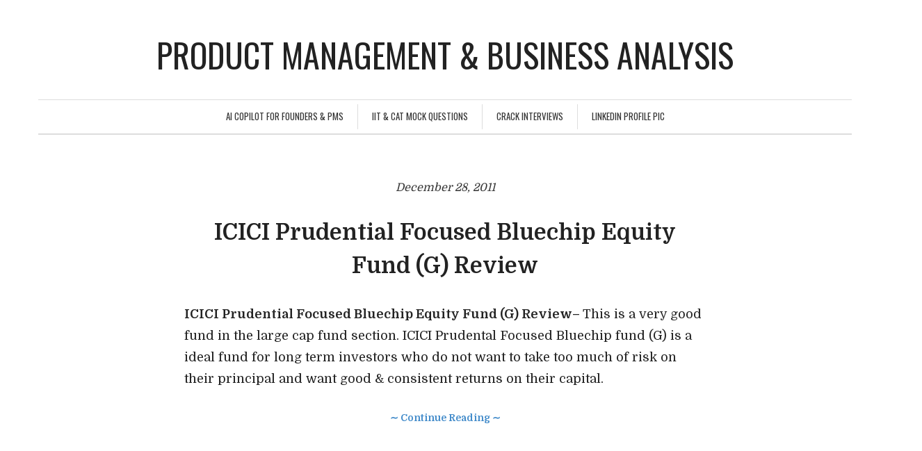

--- FILE ---
content_type: text/html; charset=UTF-8
request_url: https://akhilendra.com/tag/icici-prudential-focused-bluechip-equity-fund-g-review/
body_size: 9240
content:
<!DOCTYPE html>
<html dir="ltr" lang="en-GB" prefix="og: https://ogp.me/ns#">
<head>
	<meta charset="UTF-8" /> 
	<meta name="viewport" content="width=device-width, initial-scale=1">
	              
    <link rel="profile" href="http://gmpg.org/xfn/11" />        
    <link rel="pingback" href="https://akhilendra.com/xmlrpc.php" /> 
    	<style>img:is([sizes="auto" i], [sizes^="auto," i]) { contain-intrinsic-size: 3000px 1500px }</style>
	
		<!-- All in One SEO 4.9.3 - aioseo.com -->
		<title>ICICI Prudential Focused Bluechip Equity Fund (G) Review | Product management &amp; Business analysis</title>
	<meta name="robots" content="max-image-preview:large" />
	<link rel="canonical" href="https://akhilendra.com/tag/icici-prudential-focused-bluechip-equity-fund-g-review/" />
	<meta name="generator" content="All in One SEO (AIOSEO) 4.9.3" />
		<script type="application/ld+json" class="aioseo-schema">
			{"@context":"https:\/\/schema.org","@graph":[{"@type":"BreadcrumbList","@id":"https:\/\/akhilendra.com\/tag\/icici-prudential-focused-bluechip-equity-fund-g-review\/#breadcrumblist","itemListElement":[{"@type":"ListItem","@id":"https:\/\/akhilendra.com#listItem","position":1,"name":"Home","item":"https:\/\/akhilendra.com","nextItem":{"@type":"ListItem","@id":"https:\/\/akhilendra.com\/tag\/icici-prudential-focused-bluechip-equity-fund-g-review\/#listItem","name":"ICICI Prudential Focused Bluechip Equity Fund (G) Review"}},{"@type":"ListItem","@id":"https:\/\/akhilendra.com\/tag\/icici-prudential-focused-bluechip-equity-fund-g-review\/#listItem","position":2,"name":"ICICI Prudential Focused Bluechip Equity Fund (G) Review","previousItem":{"@type":"ListItem","@id":"https:\/\/akhilendra.com#listItem","name":"Home"}}]},{"@type":"CollectionPage","@id":"https:\/\/akhilendra.com\/tag\/icici-prudential-focused-bluechip-equity-fund-g-review\/#collectionpage","url":"https:\/\/akhilendra.com\/tag\/icici-prudential-focused-bluechip-equity-fund-g-review\/","name":"ICICI Prudential Focused Bluechip Equity Fund (G) Review | Product management & Business analysis","inLanguage":"en-GB","isPartOf":{"@id":"https:\/\/akhilendra.com\/#website"},"breadcrumb":{"@id":"https:\/\/akhilendra.com\/tag\/icici-prudential-focused-bluechip-equity-fund-g-review\/#breadcrumblist"}},{"@type":"Organization","@id":"https:\/\/akhilendra.com\/#organization","name":"Product management & Business analysis","description":"Make better career decisions","url":"https:\/\/akhilendra.com\/"},{"@type":"WebSite","@id":"https:\/\/akhilendra.com\/#website","url":"https:\/\/akhilendra.com\/","name":"Product management & Business analysis","description":"Make better career decisions","inLanguage":"en-GB","publisher":{"@id":"https:\/\/akhilendra.com\/#organization"}}]}
		</script>
		<!-- All in One SEO -->

<link rel='dns-prefetch' href='//static.addtoany.com' />
<link rel='dns-prefetch' href='//fonts.googleapis.com' />
<link rel="alternate" type="application/rss+xml" title="Product management &amp; Business analysis &raquo; Feed" href="https://akhilendra.com/feed/" />
<link rel="alternate" type="application/rss+xml" title="Product management &amp; Business analysis &raquo; Comments Feed" href="https://akhilendra.com/comments/feed/" />
<link rel="alternate" type="application/rss+xml" title="Product management &amp; Business analysis &raquo; ICICI Prudential Focused Bluechip Equity Fund (G) Review Tag Feed" href="https://akhilendra.com/tag/icici-prudential-focused-bluechip-equity-fund-g-review/feed/" />
<script type="text/javascript">
/* <![CDATA[ */
window._wpemojiSettings = {"baseUrl":"https:\/\/s.w.org\/images\/core\/emoji\/16.0.1\/72x72\/","ext":".png","svgUrl":"https:\/\/s.w.org\/images\/core\/emoji\/16.0.1\/svg\/","svgExt":".svg","source":{"concatemoji":"https:\/\/akhilendra.com\/wp-includes\/js\/wp-emoji-release.min.js?ver=6.8.3"}};
/*! This file is auto-generated */
!function(s,n){var o,i,e;function c(e){try{var t={supportTests:e,timestamp:(new Date).valueOf()};sessionStorage.setItem(o,JSON.stringify(t))}catch(e){}}function p(e,t,n){e.clearRect(0,0,e.canvas.width,e.canvas.height),e.fillText(t,0,0);var t=new Uint32Array(e.getImageData(0,0,e.canvas.width,e.canvas.height).data),a=(e.clearRect(0,0,e.canvas.width,e.canvas.height),e.fillText(n,0,0),new Uint32Array(e.getImageData(0,0,e.canvas.width,e.canvas.height).data));return t.every(function(e,t){return e===a[t]})}function u(e,t){e.clearRect(0,0,e.canvas.width,e.canvas.height),e.fillText(t,0,0);for(var n=e.getImageData(16,16,1,1),a=0;a<n.data.length;a++)if(0!==n.data[a])return!1;return!0}function f(e,t,n,a){switch(t){case"flag":return n(e,"\ud83c\udff3\ufe0f\u200d\u26a7\ufe0f","\ud83c\udff3\ufe0f\u200b\u26a7\ufe0f")?!1:!n(e,"\ud83c\udde8\ud83c\uddf6","\ud83c\udde8\u200b\ud83c\uddf6")&&!n(e,"\ud83c\udff4\udb40\udc67\udb40\udc62\udb40\udc65\udb40\udc6e\udb40\udc67\udb40\udc7f","\ud83c\udff4\u200b\udb40\udc67\u200b\udb40\udc62\u200b\udb40\udc65\u200b\udb40\udc6e\u200b\udb40\udc67\u200b\udb40\udc7f");case"emoji":return!a(e,"\ud83e\udedf")}return!1}function g(e,t,n,a){var r="undefined"!=typeof WorkerGlobalScope&&self instanceof WorkerGlobalScope?new OffscreenCanvas(300,150):s.createElement("canvas"),o=r.getContext("2d",{willReadFrequently:!0}),i=(o.textBaseline="top",o.font="600 32px Arial",{});return e.forEach(function(e){i[e]=t(o,e,n,a)}),i}function t(e){var t=s.createElement("script");t.src=e,t.defer=!0,s.head.appendChild(t)}"undefined"!=typeof Promise&&(o="wpEmojiSettingsSupports",i=["flag","emoji"],n.supports={everything:!0,everythingExceptFlag:!0},e=new Promise(function(e){s.addEventListener("DOMContentLoaded",e,{once:!0})}),new Promise(function(t){var n=function(){try{var e=JSON.parse(sessionStorage.getItem(o));if("object"==typeof e&&"number"==typeof e.timestamp&&(new Date).valueOf()<e.timestamp+604800&&"object"==typeof e.supportTests)return e.supportTests}catch(e){}return null}();if(!n){if("undefined"!=typeof Worker&&"undefined"!=typeof OffscreenCanvas&&"undefined"!=typeof URL&&URL.createObjectURL&&"undefined"!=typeof Blob)try{var e="postMessage("+g.toString()+"("+[JSON.stringify(i),f.toString(),p.toString(),u.toString()].join(",")+"));",a=new Blob([e],{type:"text/javascript"}),r=new Worker(URL.createObjectURL(a),{name:"wpTestEmojiSupports"});return void(r.onmessage=function(e){c(n=e.data),r.terminate(),t(n)})}catch(e){}c(n=g(i,f,p,u))}t(n)}).then(function(e){for(var t in e)n.supports[t]=e[t],n.supports.everything=n.supports.everything&&n.supports[t],"flag"!==t&&(n.supports.everythingExceptFlag=n.supports.everythingExceptFlag&&n.supports[t]);n.supports.everythingExceptFlag=n.supports.everythingExceptFlag&&!n.supports.flag,n.DOMReady=!1,n.readyCallback=function(){n.DOMReady=!0}}).then(function(){return e}).then(function(){var e;n.supports.everything||(n.readyCallback(),(e=n.source||{}).concatemoji?t(e.concatemoji):e.wpemoji&&e.twemoji&&(t(e.twemoji),t(e.wpemoji)))}))}((window,document),window._wpemojiSettings);
/* ]]> */
</script>
<style id='wp-emoji-styles-inline-css' type='text/css'>

	img.wp-smiley, img.emoji {
		display: inline !important;
		border: none !important;
		box-shadow: none !important;
		height: 1em !important;
		width: 1em !important;
		margin: 0 0.07em !important;
		vertical-align: -0.1em !important;
		background: none !important;
		padding: 0 !important;
	}
</style>
<link rel='stylesheet' id='wp-block-library-css' href='https://akhilendra.com/wp-includes/css/dist/block-library/style.min.css?ver=6.8.3' type='text/css' media='all' />
<style id='classic-theme-styles-inline-css' type='text/css'>
/*! This file is auto-generated */
.wp-block-button__link{color:#fff;background-color:#32373c;border-radius:9999px;box-shadow:none;text-decoration:none;padding:calc(.667em + 2px) calc(1.333em + 2px);font-size:1.125em}.wp-block-file__button{background:#32373c;color:#fff;text-decoration:none}
</style>
<link rel='stylesheet' id='aioseo/css/src/vue/standalone/blocks/table-of-contents/global.scss-css' href='https://akhilendra.com/wp-content/plugins/all-in-one-seo-pack/dist/Lite/assets/css/table-of-contents/global.e90f6d47.css?ver=4.9.3' type='text/css' media='all' />
<style id='global-styles-inline-css' type='text/css'>
:root{--wp--preset--aspect-ratio--square: 1;--wp--preset--aspect-ratio--4-3: 4/3;--wp--preset--aspect-ratio--3-4: 3/4;--wp--preset--aspect-ratio--3-2: 3/2;--wp--preset--aspect-ratio--2-3: 2/3;--wp--preset--aspect-ratio--16-9: 16/9;--wp--preset--aspect-ratio--9-16: 9/16;--wp--preset--color--black: #000000;--wp--preset--color--cyan-bluish-gray: #abb8c3;--wp--preset--color--white: #ffffff;--wp--preset--color--pale-pink: #f78da7;--wp--preset--color--vivid-red: #cf2e2e;--wp--preset--color--luminous-vivid-orange: #ff6900;--wp--preset--color--luminous-vivid-amber: #fcb900;--wp--preset--color--light-green-cyan: #7bdcb5;--wp--preset--color--vivid-green-cyan: #00d084;--wp--preset--color--pale-cyan-blue: #8ed1fc;--wp--preset--color--vivid-cyan-blue: #0693e3;--wp--preset--color--vivid-purple: #9b51e0;--wp--preset--gradient--vivid-cyan-blue-to-vivid-purple: linear-gradient(135deg,rgba(6,147,227,1) 0%,rgb(155,81,224) 100%);--wp--preset--gradient--light-green-cyan-to-vivid-green-cyan: linear-gradient(135deg,rgb(122,220,180) 0%,rgb(0,208,130) 100%);--wp--preset--gradient--luminous-vivid-amber-to-luminous-vivid-orange: linear-gradient(135deg,rgba(252,185,0,1) 0%,rgba(255,105,0,1) 100%);--wp--preset--gradient--luminous-vivid-orange-to-vivid-red: linear-gradient(135deg,rgba(255,105,0,1) 0%,rgb(207,46,46) 100%);--wp--preset--gradient--very-light-gray-to-cyan-bluish-gray: linear-gradient(135deg,rgb(238,238,238) 0%,rgb(169,184,195) 100%);--wp--preset--gradient--cool-to-warm-spectrum: linear-gradient(135deg,rgb(74,234,220) 0%,rgb(151,120,209) 20%,rgb(207,42,186) 40%,rgb(238,44,130) 60%,rgb(251,105,98) 80%,rgb(254,248,76) 100%);--wp--preset--gradient--blush-light-purple: linear-gradient(135deg,rgb(255,206,236) 0%,rgb(152,150,240) 100%);--wp--preset--gradient--blush-bordeaux: linear-gradient(135deg,rgb(254,205,165) 0%,rgb(254,45,45) 50%,rgb(107,0,62) 100%);--wp--preset--gradient--luminous-dusk: linear-gradient(135deg,rgb(255,203,112) 0%,rgb(199,81,192) 50%,rgb(65,88,208) 100%);--wp--preset--gradient--pale-ocean: linear-gradient(135deg,rgb(255,245,203) 0%,rgb(182,227,212) 50%,rgb(51,167,181) 100%);--wp--preset--gradient--electric-grass: linear-gradient(135deg,rgb(202,248,128) 0%,rgb(113,206,126) 100%);--wp--preset--gradient--midnight: linear-gradient(135deg,rgb(2,3,129) 0%,rgb(40,116,252) 100%);--wp--preset--font-size--small: 13px;--wp--preset--font-size--medium: 20px;--wp--preset--font-size--large: 36px;--wp--preset--font-size--x-large: 42px;--wp--preset--spacing--20: 0.44rem;--wp--preset--spacing--30: 0.67rem;--wp--preset--spacing--40: 1rem;--wp--preset--spacing--50: 1.5rem;--wp--preset--spacing--60: 2.25rem;--wp--preset--spacing--70: 3.38rem;--wp--preset--spacing--80: 5.06rem;--wp--preset--shadow--natural: 6px 6px 9px rgba(0, 0, 0, 0.2);--wp--preset--shadow--deep: 12px 12px 50px rgba(0, 0, 0, 0.4);--wp--preset--shadow--sharp: 6px 6px 0px rgba(0, 0, 0, 0.2);--wp--preset--shadow--outlined: 6px 6px 0px -3px rgba(255, 255, 255, 1), 6px 6px rgba(0, 0, 0, 1);--wp--preset--shadow--crisp: 6px 6px 0px rgba(0, 0, 0, 1);}:where(.is-layout-flex){gap: 0.5em;}:where(.is-layout-grid){gap: 0.5em;}body .is-layout-flex{display: flex;}.is-layout-flex{flex-wrap: wrap;align-items: center;}.is-layout-flex > :is(*, div){margin: 0;}body .is-layout-grid{display: grid;}.is-layout-grid > :is(*, div){margin: 0;}:where(.wp-block-columns.is-layout-flex){gap: 2em;}:where(.wp-block-columns.is-layout-grid){gap: 2em;}:where(.wp-block-post-template.is-layout-flex){gap: 1.25em;}:where(.wp-block-post-template.is-layout-grid){gap: 1.25em;}.has-black-color{color: var(--wp--preset--color--black) !important;}.has-cyan-bluish-gray-color{color: var(--wp--preset--color--cyan-bluish-gray) !important;}.has-white-color{color: var(--wp--preset--color--white) !important;}.has-pale-pink-color{color: var(--wp--preset--color--pale-pink) !important;}.has-vivid-red-color{color: var(--wp--preset--color--vivid-red) !important;}.has-luminous-vivid-orange-color{color: var(--wp--preset--color--luminous-vivid-orange) !important;}.has-luminous-vivid-amber-color{color: var(--wp--preset--color--luminous-vivid-amber) !important;}.has-light-green-cyan-color{color: var(--wp--preset--color--light-green-cyan) !important;}.has-vivid-green-cyan-color{color: var(--wp--preset--color--vivid-green-cyan) !important;}.has-pale-cyan-blue-color{color: var(--wp--preset--color--pale-cyan-blue) !important;}.has-vivid-cyan-blue-color{color: var(--wp--preset--color--vivid-cyan-blue) !important;}.has-vivid-purple-color{color: var(--wp--preset--color--vivid-purple) !important;}.has-black-background-color{background-color: var(--wp--preset--color--black) !important;}.has-cyan-bluish-gray-background-color{background-color: var(--wp--preset--color--cyan-bluish-gray) !important;}.has-white-background-color{background-color: var(--wp--preset--color--white) !important;}.has-pale-pink-background-color{background-color: var(--wp--preset--color--pale-pink) !important;}.has-vivid-red-background-color{background-color: var(--wp--preset--color--vivid-red) !important;}.has-luminous-vivid-orange-background-color{background-color: var(--wp--preset--color--luminous-vivid-orange) !important;}.has-luminous-vivid-amber-background-color{background-color: var(--wp--preset--color--luminous-vivid-amber) !important;}.has-light-green-cyan-background-color{background-color: var(--wp--preset--color--light-green-cyan) !important;}.has-vivid-green-cyan-background-color{background-color: var(--wp--preset--color--vivid-green-cyan) !important;}.has-pale-cyan-blue-background-color{background-color: var(--wp--preset--color--pale-cyan-blue) !important;}.has-vivid-cyan-blue-background-color{background-color: var(--wp--preset--color--vivid-cyan-blue) !important;}.has-vivid-purple-background-color{background-color: var(--wp--preset--color--vivid-purple) !important;}.has-black-border-color{border-color: var(--wp--preset--color--black) !important;}.has-cyan-bluish-gray-border-color{border-color: var(--wp--preset--color--cyan-bluish-gray) !important;}.has-white-border-color{border-color: var(--wp--preset--color--white) !important;}.has-pale-pink-border-color{border-color: var(--wp--preset--color--pale-pink) !important;}.has-vivid-red-border-color{border-color: var(--wp--preset--color--vivid-red) !important;}.has-luminous-vivid-orange-border-color{border-color: var(--wp--preset--color--luminous-vivid-orange) !important;}.has-luminous-vivid-amber-border-color{border-color: var(--wp--preset--color--luminous-vivid-amber) !important;}.has-light-green-cyan-border-color{border-color: var(--wp--preset--color--light-green-cyan) !important;}.has-vivid-green-cyan-border-color{border-color: var(--wp--preset--color--vivid-green-cyan) !important;}.has-pale-cyan-blue-border-color{border-color: var(--wp--preset--color--pale-cyan-blue) !important;}.has-vivid-cyan-blue-border-color{border-color: var(--wp--preset--color--vivid-cyan-blue) !important;}.has-vivid-purple-border-color{border-color: var(--wp--preset--color--vivid-purple) !important;}.has-vivid-cyan-blue-to-vivid-purple-gradient-background{background: var(--wp--preset--gradient--vivid-cyan-blue-to-vivid-purple) !important;}.has-light-green-cyan-to-vivid-green-cyan-gradient-background{background: var(--wp--preset--gradient--light-green-cyan-to-vivid-green-cyan) !important;}.has-luminous-vivid-amber-to-luminous-vivid-orange-gradient-background{background: var(--wp--preset--gradient--luminous-vivid-amber-to-luminous-vivid-orange) !important;}.has-luminous-vivid-orange-to-vivid-red-gradient-background{background: var(--wp--preset--gradient--luminous-vivid-orange-to-vivid-red) !important;}.has-very-light-gray-to-cyan-bluish-gray-gradient-background{background: var(--wp--preset--gradient--very-light-gray-to-cyan-bluish-gray) !important;}.has-cool-to-warm-spectrum-gradient-background{background: var(--wp--preset--gradient--cool-to-warm-spectrum) !important;}.has-blush-light-purple-gradient-background{background: var(--wp--preset--gradient--blush-light-purple) !important;}.has-blush-bordeaux-gradient-background{background: var(--wp--preset--gradient--blush-bordeaux) !important;}.has-luminous-dusk-gradient-background{background: var(--wp--preset--gradient--luminous-dusk) !important;}.has-pale-ocean-gradient-background{background: var(--wp--preset--gradient--pale-ocean) !important;}.has-electric-grass-gradient-background{background: var(--wp--preset--gradient--electric-grass) !important;}.has-midnight-gradient-background{background: var(--wp--preset--gradient--midnight) !important;}.has-small-font-size{font-size: var(--wp--preset--font-size--small) !important;}.has-medium-font-size{font-size: var(--wp--preset--font-size--medium) !important;}.has-large-font-size{font-size: var(--wp--preset--font-size--large) !important;}.has-x-large-font-size{font-size: var(--wp--preset--font-size--x-large) !important;}
:where(.wp-block-post-template.is-layout-flex){gap: 1.25em;}:where(.wp-block-post-template.is-layout-grid){gap: 1.25em;}
:where(.wp-block-columns.is-layout-flex){gap: 2em;}:where(.wp-block-columns.is-layout-grid){gap: 2em;}
:root :where(.wp-block-pullquote){font-size: 1.5em;line-height: 1.6;}
</style>
<link rel='stylesheet' id='wp-components-css' href='https://akhilendra.com/wp-includes/css/dist/components/style.min.css?ver=6.8.3' type='text/css' media='all' />
<link rel='stylesheet' id='godaddy-styles-css' href='https://akhilendra.com/wp-content/mu-plugins/vendor/wpex/godaddy-launch/includes/Dependencies/GoDaddy/Styles/build/latest.css?ver=2.0.2' type='text/css' media='all' />
<link rel='stylesheet' id='crawford_oswald-css' href='//fonts.googleapis.com/css?family=Oswald%3A400&#038;ver=6.8.3' type='text/css' media='all' />
<link rel='stylesheet' id='crawford_domine-css' href='//fonts.googleapis.com/css?family=Domine%3A400%2C700&#038;ver=6.8.3' type='text/css' media='all' />
<link rel='stylesheet' id='crawford_bootstrap_css-css' href='https://akhilendra.com/wp-content/themes/crawford/assets/css/bootstrap.min.css?ver=6.8.3' type='text/css' media='all' />
<link rel='stylesheet' id='crawford_style-css' href='https://akhilendra.com/wp-content/themes/crawford/style.css?ver=6.8.3' type='text/css' media='all' />
<link rel='stylesheet' id='addtoany-css' href='https://akhilendra.com/wp-content/plugins/add-to-any/addtoany.min.css?ver=1.16' type='text/css' media='all' />
<script type="text/javascript" id="addtoany-core-js-before">
/* <![CDATA[ */
window.a2a_config=window.a2a_config||{};a2a_config.callbacks=[];a2a_config.overlays=[];a2a_config.templates={};a2a_localize = {
	Share: "Share",
	Save: "Save",
	Subscribe: "Subscribe",
	Email: "Email",
	Bookmark: "Bookmark",
	ShowAll: "Show All",
	ShowLess: "Show less",
	FindServices: "Find service(s)",
	FindAnyServiceToAddTo: "Instantly find any service to add to",
	PoweredBy: "Powered by",
	ShareViaEmail: "Share via email",
	SubscribeViaEmail: "Subscribe via email",
	BookmarkInYourBrowser: "Bookmark in your browser",
	BookmarkInstructions: "Press Ctrl+D or \u2318+D to bookmark this page",
	AddToYourFavorites: "Add to your favourites",
	SendFromWebOrProgram: "Send from any email address or email program",
	EmailProgram: "Email program",
	More: "More&#8230;",
	ThanksForSharing: "Thanks for sharing!",
	ThanksForFollowing: "Thanks for following!"
};
/* ]]> */
</script>
<script type="text/javascript" defer src="https://static.addtoany.com/menu/page.js" id="addtoany-core-js"></script>
<script type="text/javascript" src="https://akhilendra.com/wp-includes/js/jquery/jquery.min.js?ver=3.7.1" id="jquery-core-js"></script>
<script type="text/javascript" src="https://akhilendra.com/wp-includes/js/jquery/jquery-migrate.min.js?ver=3.4.1" id="jquery-migrate-js"></script>
<script type="text/javascript" defer src="https://akhilendra.com/wp-content/plugins/add-to-any/addtoany.min.js?ver=1.1" id="addtoany-jquery-js"></script>
<link rel="https://api.w.org/" href="https://akhilendra.com/wp-json/" /><link rel="alternate" title="JSON" type="application/json" href="https://akhilendra.com/wp-json/wp/v2/tags/639" /><link rel="EditURI" type="application/rsd+xml" title="RSD" href="https://akhilendra.com/xmlrpc.php?rsd" />
<meta name="generator" content="WordPress 6.8.3" />
<style type="text/css" id="tve_global_variables">:root{--tcb-background-author-image:url(https://secure.gravatar.com/avatar/07c96d27413f2a12464dfa376f3ab8f921c603327aeeb29bc0d97cd567f79d29?s=256&r=g);--tcb-background-user-image:url();--tcb-background-featured-image-thumbnail:url(https://akhilendra.com/wp-content/plugins/thrive-visual-editor/editor/css/images/featured_image.png);}</style><!--[if lt IE 9]><script src="https://akhilendra.com/wp-content/themes/crawford/assets/js/html5shiv.js"></script><![endif]-->     <style type="text/css">
        a, a:hover, a:focus, header nav .menu-item-has-children:hover a, header nav .menu-item-has-children:hover .sub-menu li a:hover {color:;}    
        article blockquote {border-color:;}    
     </style>
    <style type="text/css">.recentcomments a{display:inline !important;padding:0 !important;margin:0 !important;}</style><style type="text/css" id="thrive-default-styles"></style><link rel="icon" href="https://akhilendra.com/wp-content/uploads/2020/08/Favicon-Logo.png" sizes="32x32" />
<link rel="icon" href="https://akhilendra.com/wp-content/uploads/2020/08/Favicon-Logo.png" sizes="192x192" />
<link rel="apple-touch-icon" href="https://akhilendra.com/wp-content/uploads/2020/08/Favicon-Logo.png" />
<meta name="msapplication-TileImage" content="https://akhilendra.com/wp-content/uploads/2020/08/Favicon-Logo.png" />
</head>
<body class="archive tag tag-icici-prudential-focused-bluechip-equity-fund-g-review tag-639 wp-theme-crawford">
<header role="banner">
	<div class="container">
		<button type="button" class="navbar-toggle" data-toggle="collapse" data-target=".navbar-collapse">
			<span class="sr-only">Toggle navigation</span>
			<span class="icon-bar"></span>
			<span class="icon-bar"></span>
			<span class="icon-bar"></span>
		</button>
		<div class="row">			
			<div id="logo-tagline" class="col-md-12">				
							        <a id="site-name" href="https://akhilendra.com/">Product management &amp; Business analysis</a>
			    			   
			    	
			</div>		
			<nav class="col-md-12" role="navigation">				
				<div class="collapse navbar-collapse"><ul id="menu-top-menu" class="menu"><li id="menu-item-9679" class="menu-item menu-item-type-custom menu-item-object-custom menu-item-9679"><a href="https://prodmoh.com/">AI Copilot for Founders &#038; PMs</a></li>
<li id="menu-item-9680" class="menu-item menu-item-type-custom menu-item-object-custom menu-item-9680"><a href="https://careerpathup.com/MockTest">IIT &#038; CAT Mock Questions</a></li>
<li id="menu-item-10730" class="menu-item menu-item-type-custom menu-item-object-custom menu-item-10730"><a href="https://careerpathup.com/">Crack Interviews</a></li>
<li id="menu-item-12457" class="menu-item menu-item-type-custom menu-item-object-custom menu-item-12457"><a href="https://animeavatar.in/">Linkedin Profile Pic</a></li>
</ul></div>
			</nav>
		</div>
	</div>
</header><div class="container">
	<div class="row" role="main">			
			
		<div class="col-md-8 col-md-offset-2">	
				
		<article id="post-2242" class="post-2242 post type-post status-publish format-standard hentry category-personal-finance tag-this tag-icici-prudential-focused-bluechip-equity-fund-g-review tag-is tag-longer tag-no tag-premium tag-the tag-vadodara">
										<p class="post-date">December 28, 2011</p> 
				<h3 class="post-title"><a href="https://akhilendra.com/icici-prudential-focused-bluechip-equity-fund-g-review/" rel="bookmark">ICICI Prudential Focused Bluechip Equity Fund (G) Review</a></h3>				
						
			<p><strong>ICICI Prudential Focused Bluechip Equity Fund (G) Review&#8211; </strong>This is a very good fund in the large cap fund section. ICICI Prudental Focused Bluechip fund (G) is a ideal fund for long term investors who do not want to take too much of risk on their principal and want good &amp; consistent returns on their capital.</p>
<p class="excerpt-link"><a href="https://akhilendra.com/icici-prudential-focused-bluechip-equity-fund-g-review/">&sim;&nbsp;Continue Reading&nbsp;&sim;</a></p>
	       		
			<div class="divider">&bull; &bull; &bull;</div>
		</article>	
	</div>
			
		<div class="pager"></div>		
	</div>
</div>
<footer>
		<div id="footer-sidebar" class="container">
		<div class="row">
			<div class="col col-md-4 left">
				<aside id="block-8" class="widget widget_block">
<h2 class="wp-block-heading">Beat any Interview</h2>
</aside><aside id="block-9" class="widget widget_block widget_text">
<p>Use AI to prepare for interviews, competitive exams or build resume. Visit <a href="https://careerpathup.com/">https://careerpathup.com</a></p>
</aside>			</div>
			<div class="col col-md-4 middle">
				<aside id="block-10" class="widget widget_block widget_categories"><ul class="wp-block-categories-list wp-block-categories">	<li class="cat-item cat-item-143"><a href="https://akhilendra.com/category/articles/">Articles</a>
</li>
	<li class="cat-item cat-item-3801"><a href="https://akhilendra.com/category/blockchain-cryptocurrency/">Blockchain &amp; Cryptocurrency</a>
</li>
	<li class="cat-item cat-item-666"><a href="https://akhilendra.com/category/business-2/">Business</a>
</li>
	<li class="cat-item cat-item-3645"><a href="https://akhilendra.com/category/business-analysis/">Business Analysis</a>
</li>
	<li class="cat-item cat-item-4379"><a href="https://akhilendra.com/category/cat-preparation/">CAT Preparation</a>
</li>
	<li class="cat-item cat-item-4397"><a href="https://akhilendra.com/category/class-x-and-xii/">Class X and XII</a>
</li>
	<li class="cat-item cat-item-3588"><a href="https://akhilendra.com/category/data-science/">Data Science</a>
</li>
	<li class="cat-item cat-item-651"><a href="https://akhilendra.com/category/gadgets/">Gadgets</a>
</li>
	<li class="cat-item cat-item-2063"><a href="https://akhilendra.com/category/internet-marketing-2/">Internet Marketing</a>
</li>
	<li class="cat-item cat-item-71"><a href="https://akhilendra.com/category/ipo/">IPO</a>
</li>
	<li class="cat-item cat-item-3752"><a href="https://akhilendra.com/category/machine-learning/">machine learning</a>
</li>
	<li class="cat-item cat-item-1"><a href="https://akhilendra.com/category/personal-finance/">Personal Finance</a>
</li>
	<li class="cat-item cat-item-3852"><a href="https://akhilendra.com/category/productmanagement/">Product management</a>
</li>
	<li class="cat-item cat-item-3466"><a href="https://akhilendra.com/category/programming/">Programming</a>
</li>
	<li class="cat-item cat-item-4150"><a href="https://akhilendra.com/category/resume/">Resume</a>
</li>
	<li class="cat-item cat-item-1251"><a href="https://akhilendra.com/category/seo/">SEO</a>
</li>
	<li class="cat-item cat-item-2106"><a href="https://akhilendra.com/category/social-media-marketing/">Social Media Marketing</a>
</li>
	<li class="cat-item cat-item-2456"><a href="https://akhilendra.com/category/technology-2/">Technology</a>
</li>
	<li class="cat-item cat-item-3368"><a href="https://akhilendra.com/category/web-hosting-2/">Web Hosting</a>
</li>
	<li class="cat-item cat-item-2188"><a href="https://akhilendra.com/category/wordpress/">Wordpress</a>
</li>
</ul></aside>			</div>
			<div class="col col-md-4 right">
				<aside id="block-5" class="widget widget_block widget_recent_entries"><ul class="wp-block-latest-posts__list wp-block-latest-posts"><li><a class="wp-block-latest-posts__post-title" href="https://akhilendra.com/the-ai-browser-showdown-atlas-vs-comet-vs-prodmoh/">The AI Browser Showdown: Atlas vs. Comet vs. Prodmoh</a></li>
<li><a class="wp-block-latest-posts__post-title" href="https://akhilendra.com/strategic-cat-2025-ascent-integrating-careerpathup-and-ai-for-peak-performance/">Strategic CAT 2025 Ascent: Integrating CareerPathUp and AI for Peak Performance</a></li>
<li><a class="wp-block-latest-posts__post-title" href="https://akhilendra.com/ace-the-neet-with-ai/">Ace the NEET with AI: Conquer Challenging Subjects &#038; Topics with CareerPathUp.com</a></li>
<li><a class="wp-block-latest-posts__post-title" href="https://akhilendra.com/how-prepare-upsc-exam-comprehensive-guide-aspiring-civil-servants/">How to Prepare for UPSC Exam: A Comprehensive Guide for Aspiring Civil Servants (AI-Powered Edition)</a></li>
<li><a class="wp-block-latest-posts__post-title" href="https://akhilendra.com/decoding-fractions-a-comprehensive-guide-for-students-enhanced-edition/">Decoding Fractions: A Comprehensive Guide for Students- Enhanced Edition</a></li>
</ul></aside>			</div>
		</div>	
	</div>
	<div id="footer-meta" class="container">
		<div class="row">
			<p>&copy; 2026 <a href="https://akhilendra.com/" title="Product management &amp; Business analysis">Product management &amp; Business analysis</a> &bull; <a href="http://www.wpmultiverse.com/themes/crawford/" title="Crawford WordPress Theme" target="_blank">Crawford Theme</a></p>
			<nav><ul id="menu-bottom-menu" class="menu"><li id="menu-item-11584" class="menu-item menu-item-type-custom menu-item-object-custom menu-item-11584"><a href="https://prodmoh.com/prodmoh-chrome-extension">AI Chrome Extension</a></li>
<li id="menu-item-10238" class="menu-item menu-item-type-custom menu-item-object-custom menu-item-10238"><a href="https://prodmoh.com/">Feedback Analytics</a></li>
<li id="menu-item-9675" class="menu-item menu-item-type-custom menu-item-object-custom menu-item-9675"><a href="https://prodmoh.com/research">User Research AI</a></li>
<li id="menu-item-8717" class="menu-item menu-item-type-custom menu-item-object-custom menu-item-8717"><a href="https://akhilendra.com/best-ats-friendly-resume-template-for-freshers-engineering-graduates/">Resume Template for Fresher</a></li>
<li id="menu-item-11731" class="menu-item menu-item-type-custom menu-item-object-custom menu-item-11731"><a href="https://prodmoh.com/prdlanding">PRD AI</a></li>
</ul></nav>
		</div>
	</div>
</footer>
<script type="speculationrules">
{"prefetch":[{"source":"document","where":{"and":[{"href_matches":"\/*"},{"not":{"href_matches":["\/wp-*.php","\/wp-admin\/*","\/wp-content\/uploads\/*","\/wp-content\/*","\/wp-content\/plugins\/*","\/wp-content\/themes\/crawford\/*","\/*\\?(.+)"]}},{"not":{"selector_matches":"a[rel~=\"nofollow\"]"}},{"not":{"selector_matches":".no-prefetch, .no-prefetch a"}}]},"eagerness":"conservative"}]}
</script>
		<!-- Start of StatCounter Code -->
		<script>
			<!--
			var sc_project=6693863;
			var sc_security="6831fc5a";
			var sc_invisible=1;
		</script>
        <script type="text/javascript" src="https://www.statcounter.com/counter/counter.js" async></script>
		<noscript><div class="statcounter"><a title="web analytics" href="https://statcounter.com/"><img class="statcounter" src="https://c.statcounter.com/6693863/0/6831fc5a/1/" alt="web analytics" /></a></div></noscript>
		<!-- End of StatCounter Code -->
		<script type='text/javascript'>( $ => {
	/**
	 * Displays toast message from storage, it is used when the user is redirected after login
	 */
	if ( window.sessionStorage ) {
		$( window ).on( 'tcb_after_dom_ready', () => {
			const message = sessionStorage.getItem( 'tcb_toast_message' );

			if ( message ) {
				tcbToast( sessionStorage.getItem( 'tcb_toast_message' ), false );
				sessionStorage.removeItem( 'tcb_toast_message' );
			}
		} );
	}

	/**
	 * Displays toast message
	 *
	 * @param {string}   message  - message to display
	 * @param {Boolean}  error    - whether the message is an error or not
	 * @param {Function} callback - callback function to be called after the message is closed
	 */
	function tcbToast( message, error, callback ) {
		/* Also allow "message" objects */
		if ( typeof message !== 'string' ) {
			message = message.message || message.error || message.success;
		}
		if ( ! error ) {
			error = false;
		}
		TCB_Front.notificationElement.toggle( message, error ? 'error' : 'success', callback );
	}
} )( typeof ThriveGlobal === 'undefined' ? jQuery : ThriveGlobal.$j );
</script><style type="text/css" id="tve_notification_styles"></style>
<div class="tvd-toast tve-fe-message" style="display: none">
	<div class="tve-toast-message tve-success-message">
		<div class="tve-toast-icon-container">
			<span class="tve_tick thrv-svg-icon"></span>
		</div>
		<div class="tve-toast-message-container"></div>
	</div>
</div><script type="text/javascript" src="https://akhilendra.com/wp-content/themes/crawford/assets/js/bootstrap.min.js?ver=3.1.1" id="crawford_bootstrap_js-js"></script>
<script type="text/javascript" src="https://akhilendra.com/wp-content/themes/crawford/assets/js/crawford.js?ver=1.0" id="crawford_script-js"></script>
<script type="text/javascript" id="tve-dash-frontend-js-extra">
/* <![CDATA[ */
var tve_dash_front = {"ajaxurl":"https:\/\/akhilendra.com\/wp-admin\/admin-ajax.php","force_ajax_send":"","is_crawler":"1","recaptcha":[],"turnstile":[],"post_id":"2242"};
/* ]]> */
</script>
<script type="text/javascript" src="https://akhilendra.com/wp-content/plugins/thrive-visual-editor/thrive-dashboard/js/dist/frontend.min.js?ver=10.6.2" id="tve-dash-frontend-js"></script>
<script type="text/javascript">var tcb_current_post_lists=JSON.parse('[]'); var tcb_post_lists=tcb_post_lists?[...tcb_post_lists,...tcb_current_post_lists]:tcb_current_post_lists;</script>		<script>'undefined'=== typeof _trfq || (window._trfq = []);'undefined'=== typeof _trfd && (window._trfd=[]),
                _trfd.push({'tccl.baseHost':'secureserver.net'}),
                _trfd.push({'ap':'wpaas_v2'},
                    {'server':'c470c74e6052'},
                    {'pod':'c13-prod-sxb1-eu-central-1'},
                                        {'xid':'42014413'},
                    {'wp':'6.8.3'},
                    {'php':'8.2.30'},
                    {'loggedin':'0'},
                    {'cdn':'1'},
                    {'builder':'wp-classic-editor'},
                    {'theme':'crawford'},
                    {'wds':'0'},
                    {'wp_alloptions_count':'1383'},
                    {'wp_alloptions_bytes':'556555'},
                    {'gdl_coming_soon_page':'0'}
                    , {'appid':'229817'}                 );
            var trafficScript = document.createElement('script'); trafficScript.src = 'https://img1.wsimg.com/signals/js/clients/scc-c2/scc-c2.min.js'; window.document.head.appendChild(trafficScript);</script>
		<script>window.addEventListener('click', function (elem) { var _elem$target, _elem$target$dataset, _window, _window$_trfq; return (elem === null || elem === void 0 ? void 0 : (_elem$target = elem.target) === null || _elem$target === void 0 ? void 0 : (_elem$target$dataset = _elem$target.dataset) === null || _elem$target$dataset === void 0 ? void 0 : _elem$target$dataset.eid) && ((_window = window) === null || _window === void 0 ? void 0 : (_window$_trfq = _window._trfq) === null || _window$_trfq === void 0 ? void 0 : _window$_trfq.push(["cmdLogEvent", "click", elem.target.dataset.eid]));});</script>
		<script src='https://img1.wsimg.com/traffic-assets/js/tccl-tti.min.js' onload="window.tti.calculateTTI()"></script>
		   
</body>
</html>				